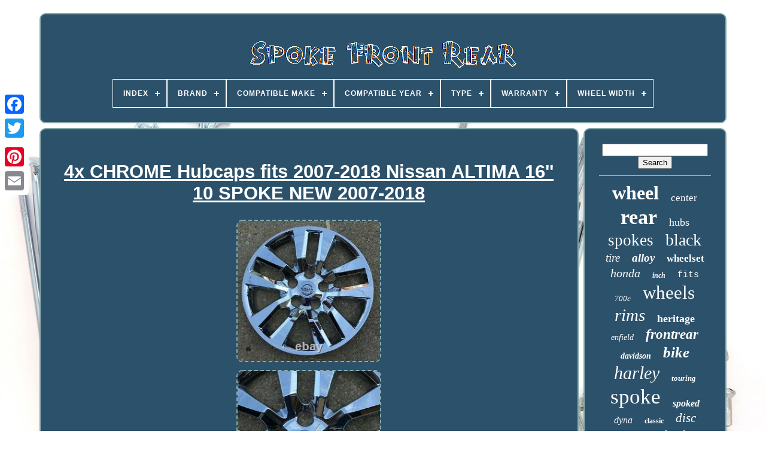

--- FILE ---
content_type: text/html; charset=UTF-8
request_url: https://spokefrontrear.com/en/4x_chrome_hubcaps_fits_2007_2018_nissan_altima_16_10_spoke_new_2007_2018.php
body_size: 5407
content:
 <!DOCTYPE   HTML>


	 <HTML>
	 

 	


 	
 <HEAD>
 

		
	

 <TITLE> 	4x Chrome Hubcaps Fits 2007-2018 Nissan Altima 16'' 10 Spoke New 2007-2018 	
 		 </TITLE> 
  
	 
 
<!--\\\\\\\\\\\\\\\\\\\\\\\\\\\\\\\\\\\\\\\\\-->
<LINK	HREF="https://spokefrontrear.com/favicon.png"  REL="icon" TYPE="image/png">
	
	 <META CONTENT="text/html; charset=UTF-8"  HTTP-EQUIV="content-type"> 

	

<META CONTENT="width=device-width, initial-scale=1" NAME="viewport">
 

  
	
	  	<LINK  REL="stylesheet" TYPE="text/css"	HREF="https://spokefrontrear.com/hepe.css">

	
	 	
<LINK REL="stylesheet"   TYPE="text/css"	HREF="https://spokefrontrear.com/hewasyhulo.css">


	
<SCRIPT   SRC="https://code.jquery.com/jquery-latest.min.js"   TYPE="text/javascript">	

</SCRIPT>	  

	
 <SCRIPT TYPE="text/javascript" SRC="https://spokefrontrear.com/lovu.js"> 

 </SCRIPT> 	
	   <SCRIPT SRC="https://spokefrontrear.com/cyqofu.js"	TYPE="text/javascript">  


	</SCRIPT> 

	 	 		<SCRIPT TYPE="text/javascript" SRC="https://spokefrontrear.com/dezaj.js"  ASYNC> </SCRIPT>
		 <SCRIPT  SRC="https://spokefrontrear.com/peva.js" TYPE="text/javascript"	ASYNC>	 
  
 </SCRIPT>	

	
			<SCRIPT TYPE="text/javascript">

var a2a_config = a2a_config || {};a2a_config.no_3p = 1;	
</SCRIPT>  
  

	
		
	<SCRIPT   TYPE="text/javascript">
  			
	window.onload = function ()
	{
		wunezoha('kume', 'Search', 'https://spokefrontrear.com/en/search.php');
		vupuli("dyxewuc.php","drz", "4x Chrome Hubcaps Fits 2007-2018 Nissan Altima 16'' 10 Spoke New 2007-2018");
		
		
	}
	
</SCRIPT>	
	
  	</HEAD> 


  	

  <BODY   DATA-ID="203084187102">   




	   <DIV CLASS="a2a_kit a2a_kit_size_32 a2a_floating_style a2a_vertical_style" STYLE="left:0px; top:150px;">	 
	
		
	 <A   CLASS="a2a_button_facebook">

</A>
		
		  <A  CLASS="a2a_button_twitter">   		
</A>

 
		   
	 <A  CLASS="a2a_button_google_plus">    </A>
	
 		 	
		  
	
<A CLASS="a2a_button_pinterest">   	
</A>

		   
	 
<A CLASS="a2a_button_email">		 </A>
 
	 

</DIV>


 
 	 

	
<DIV ID="zezytyfadu">  	 
		  <DIV	ID="jyty">
	   	 
	 	   
				 <A   HREF="https://spokefrontrear.com/en/"> <IMG   SRC="https://spokefrontrear.com/en/spoke_front_rear.gif"  ALT="Spoke Front Rear">	</A>




	

			
<div id='nubacixe' class='align-center'>
<ul>
<li class='has-sub'><a href='https://spokefrontrear.com/en/'><span>Index</span></a>
<ul>
	<li><a href='https://spokefrontrear.com/en/all_items_spoke_front_rear.php'><span>All items</span></a></li>
	<li><a href='https://spokefrontrear.com/en/recent_items_spoke_front_rear.php'><span>Recent items</span></a></li>
	<li><a href='https://spokefrontrear.com/en/most_popular_items_spoke_front_rear.php'><span>Most popular items</span></a></li>
	<li><a href='https://spokefrontrear.com/en/newest_videos_spoke_front_rear.php'><span>Newest videos</span></a></li>
</ul>
</li>

<li class='has-sub'><a href='https://spokefrontrear.com/en/brand/'><span>Brand</span></a>
<ul>
	<li><a href='https://spokefrontrear.com/en/brand/alpha_rider.php'><span>Alpha Rider (42)</span></a></li>
	<li><a href='https://spokefrontrear.com/en/brand/bmw.php'><span>Bmw (177)</span></a></li>
	<li><a href='https://spokefrontrear.com/en/brand/cadillac.php'><span>Cadillac (54)</span></a></li>
	<li><a href='https://spokefrontrear.com/en/brand/dna.php'><span>Dna (82)</span></a></li>
	<li><a href='https://spokefrontrear.com/en/brand/drag_specialties.php'><span>Drag Specialties (42)</span></a></li>
	<li><a href='https://spokefrontrear.com/en/brand/eddie_moto.php'><span>Eddie Moto (33)</span></a></li>
	<li><a href='https://spokefrontrear.com/en/brand/harley_davidson.php'><span>Harley Davidson (54)</span></a></li>
	<li><a href='https://spokefrontrear.com/en/brand/harley_davidson.php'><span>Harley-davidson (163)</span></a></li>
	<li><a href='https://spokefrontrear.com/en/brand/honda.php'><span>Honda (40)</span></a></li>
	<li><a href='https://spokefrontrear.com/en/brand/kcint.php'><span>Kcint (36)</span></a></li>
	<li><a href='https://spokefrontrear.com/en/brand/kke.php'><span>Kke (80)</span></a></li>
	<li><a href='https://spokefrontrear.com/en/brand/lowrider.php'><span>Lowrider (46)</span></a></li>
	<li><a href='https://spokefrontrear.com/en/brand/mid_usa.php'><span>Mid Usa (45)</span></a></li>
	<li><a href='https://spokefrontrear.com/en/brand/parado.php'><span>Parado (62)</span></a></li>
	<li><a href='https://spokefrontrear.com/en/brand/skyway.php'><span>Skyway (46)</span></a></li>
	<li><a href='https://spokefrontrear.com/en/brand/tarazon.php'><span>Tarazon (648)</span></a></li>
	<li><a href='https://spokefrontrear.com/en/brand/tusk.php'><span>Tusk (90)</span></a></li>
	<li><a href='https://spokefrontrear.com/en/brand/ultima.php'><span>Ultima (87)</span></a></li>
	<li><a href='https://spokefrontrear.com/en/brand/ultima_king_spoke.php'><span>Ultima King Spoke (32)</span></a></li>
	<li><a href='https://spokefrontrear.com/en/brand/v_twin.php'><span>V-twin (113)</span></a></li>
	<li><a href='https://spokefrontrear.com/en/recent_items_spoke_front_rear.php'>Other (2420)</a></li>
</ul>
</li>

<li class='has-sub'><a href='https://spokefrontrear.com/en/compatible_make/'><span>Compatible Make</span></a>
<ul>
	<li><a href='https://spokefrontrear.com/en/compatible_make/fit_for_bmw.php'><span>Fit For Bmw (16)</span></a></li>
	<li><a href='https://spokefrontrear.com/en/compatible_make/for_harley_davidson.php'><span>For Harley-davidson (21)</span></a></li>
	<li><a href='https://spokefrontrear.com/en/compatible_make/for_honda.php'><span>For Honda (2)</span></a></li>
	<li><a href='https://spokefrontrear.com/en/compatible_make/for_husqvarna.php'><span>For Husqvarna (4)</span></a></li>
	<li><a href='https://spokefrontrear.com/en/compatible_make/for_talaria.php'><span>For Talaria (70)</span></a></li>
	<li><a href='https://spokefrontrear.com/en/compatible_make/for_yamaha.php'><span>For Yamaha (2)</span></a></li>
	<li><a href='https://spokefrontrear.com/en/compatible_make/harley_davidson.php'><span>Harley Davidson (33)</span></a></li>
	<li><a href='https://spokefrontrear.com/en/compatible_make/harley_davidson.php'><span>Harley-davidson (30)</span></a></li>
	<li><a href='https://spokefrontrear.com/en/compatible_make/honda.php'><span>Honda (9)</span></a></li>
	<li><a href='https://spokefrontrear.com/en/compatible_make/kawasaki.php'><span>Kawasaki (4)</span></a></li>
	<li><a href='https://spokefrontrear.com/en/compatible_make/xlcr.php'><span>Xlcr (4)</span></a></li>
	<li><a href='https://spokefrontrear.com/en/compatible_make/yamaha.php'><span>Yamaha (2)</span></a></li>
	<li><a href='https://spokefrontrear.com/en/recent_items_spoke_front_rear.php'>Other (4195)</a></li>
</ul>
</li>

<li class='has-sub'><a href='https://spokefrontrear.com/en/compatible_year/'><span>Compatible Year</span></a>
<ul>
	<li><a href='https://spokefrontrear.com/en/compatible_year/1984_2007.php'><span>1984-2007 (6)</span></a></li>
	<li><a href='https://spokefrontrear.com/en/compatible_year/2017.php'><span>2017 (3)</span></a></li>
	<li><a href='https://spokefrontrear.com/en/recent_items_spoke_front_rear.php'>Other (4383)</a></li>
</ul>
</li>

<li class='has-sub'><a href='https://spokefrontrear.com/en/type/'><span>Type</span></a>
<ul>
	<li><a href='https://spokefrontrear.com/en/type/52_spoke_wheel.php'><span>52 Spoke Wheel (11)</span></a></li>
	<li><a href='https://spokefrontrear.com/en/type/custom_wheels.php'><span>Custom Wheels (24)</span></a></li>
	<li><a href='https://spokefrontrear.com/en/type/dual_disc_wheel.php'><span>Dual Disc Wheel (13)</span></a></li>
	<li><a href='https://spokefrontrear.com/en/type/front_rear_wheel.php'><span>Front & Rear Wheel (12)</span></a></li>
	<li><a href='https://spokefrontrear.com/en/type/front_rear_wheels.php'><span>Front & Rear Wheels (19)</span></a></li>
	<li><a href='https://spokefrontrear.com/en/type/front_wheel.php'><span>Front Wheel (21)</span></a></li>
	<li><a href='https://spokefrontrear.com/en/type/front_wheel_rim.php'><span>Front Wheel Rim (12)</span></a></li>
	<li><a href='https://spokefrontrear.com/en/type/hub_set.php'><span>Hub Set (10)</span></a></li>
	<li><a href='https://spokefrontrear.com/en/type/powersports.php'><span>Powersports (40)</span></a></li>
	<li><a href='https://spokefrontrear.com/en/type/racing_wheel.php'><span>Racing Wheel (14)</span></a></li>
	<li><a href='https://spokefrontrear.com/en/type/rear_wheel.php'><span>Rear Wheel (22)</span></a></li>
	<li><a href='https://spokefrontrear.com/en/type/rim.php'><span>Rim (243)</span></a></li>
	<li><a href='https://spokefrontrear.com/en/type/set_front_rear.php'><span>Set (front & Rear) (171)</span></a></li>
	<li><a href='https://spokefrontrear.com/en/type/set_of_front_rear.php'><span>Set Of Front & Rear (13)</span></a></li>
	<li><a href='https://spokefrontrear.com/en/type/single_piece_wheel.php'><span>Single Piece Wheel (11)</span></a></li>
	<li><a href='https://spokefrontrear.com/en/type/spoke_set.php'><span>Spoke Set (18)</span></a></li>
	<li><a href='https://spokefrontrear.com/en/type/spoked_wheel.php'><span>Spoked Wheel (271)</span></a></li>
	<li><a href='https://spokefrontrear.com/en/type/wheel.php'><span>Wheel (508)</span></a></li>
	<li><a href='https://spokefrontrear.com/en/type/wheel_rim.php'><span>Wheel Rim (15)</span></a></li>
	<li><a href='https://spokefrontrear.com/en/type/wheel_set.php'><span>Wheel Set (49)</span></a></li>
	<li><a href='https://spokefrontrear.com/en/recent_items_spoke_front_rear.php'>Other (2895)</a></li>
</ul>
</li>

<li class='has-sub'><a href='https://spokefrontrear.com/en/warranty/'><span>Warranty</span></a>
<ul>
	<li><a href='https://spokefrontrear.com/en/warranty/1_year.php'><span>1 Year (500)</span></a></li>
	<li><a href='https://spokefrontrear.com/en/warranty/2_year.php'><span>2 Year (9)</span></a></li>
	<li><a href='https://spokefrontrear.com/en/warranty/2_years.php'><span>2 Years (20)</span></a></li>
	<li><a href='https://spokefrontrear.com/en/warranty/3_year.php'><span>3 Year (6)</span></a></li>
	<li><a href='https://spokefrontrear.com/en/warranty/3_years.php'><span>3 Years (2)</span></a></li>
	<li><a href='https://spokefrontrear.com/en/warranty/30_days.php'><span>30 Days (15)</span></a></li>
	<li><a href='https://spokefrontrear.com/en/warranty/6_month.php'><span>6 Month (31)</span></a></li>
	<li><a href='https://spokefrontrear.com/en/warranty/60_day.php'><span>60 Day (21)</span></a></li>
	<li><a href='https://spokefrontrear.com/en/warranty/7_day.php'><span>7 Day (2)</span></a></li>
	<li><a href='https://spokefrontrear.com/en/warranty/90_day.php'><span>90 Day (48)</span></a></li>
	<li><a href='https://spokefrontrear.com/en/warranty/90_days.php'><span>90 Days (5)</span></a></li>
	<li><a href='https://spokefrontrear.com/en/warranty/lifetime.php'><span>Lifetime (8)</span></a></li>
	<li><a href='https://spokefrontrear.com/en/warranty/lifetime_structural.php'><span>Lifetime Structural (8)</span></a></li>
	<li><a href='https://spokefrontrear.com/en/warranty/no_warranty.php'><span>No Warranty (213)</span></a></li>
	<li><a href='https://spokefrontrear.com/en/warranty/of_course.php'><span>Of Course (2)</span></a></li>
	<li><a href='https://spokefrontrear.com/en/warranty/other.php'><span>Other (4)</span></a></li>
	<li><a href='https://spokefrontrear.com/en/warranty/unspecified_length.php'><span>Unspecified Length (14)</span></a></li>
	<li><a href='https://spokefrontrear.com/en/warranty/yes.php'><span>Yes (314)</span></a></li>
	<li><a href='https://spokefrontrear.com/en/recent_items_spoke_front_rear.php'>Other (3170)</a></li>
</ul>
</li>

<li class='has-sub'><a href='https://spokefrontrear.com/en/wheel_width/'><span>Wheel Width</span></a>
<ul>
	<li><a href='https://spokefrontrear.com/en/wheel_width/1_4.php'><span>1.4 (39)</span></a></li>
	<li><a href='https://spokefrontrear.com/en/wheel_width/1_4_17.php'><span>1.4*17 (30)</span></a></li>
	<li><a href='https://spokefrontrear.com/en/wheel_width/1_4_1_85.php'><span>1.4+1.85 (9)</span></a></li>
	<li><a href='https://spokefrontrear.com/en/wheel_width/1_40.php'><span>1.40 (9)</span></a></li>
	<li><a href='https://spokefrontrear.com/en/wheel_width/1_6_2_15.php'><span>1.6+2.15 (13)</span></a></li>
	<li><a href='https://spokefrontrear.com/en/wheel_width/1_60.php'><span>1.60 (11)</span></a></li>
	<li><a href='https://spokefrontrear.com/en/wheel_width/1_6.php'><span>1.6 (113)</span></a></li>
	<li><a href='https://spokefrontrear.com/en/wheel_width/1_6in_2_15in.php'><span>1.6in + 2.15in (7)</span></a></li>
	<li><a href='https://spokefrontrear.com/en/wheel_width/1_85.php'><span>1.85 (29)</span></a></li>
	<li><a href='https://spokefrontrear.com/en/wheel_width/140x17.php'><span>140x17 (6)</span></a></li>
	<li><a href='https://spokefrontrear.com/en/wheel_width/2_15.php'><span>2.15 (112)</span></a></li>
	<li><a href='https://spokefrontrear.com/en/wheel_width/2_15_2_15.php'><span>2.15+2.15 (6)</span></a></li>
	<li><a href='https://spokefrontrear.com/en/wheel_width/3_00.php'><span>3.00 (7)</span></a></li>
	<li><a href='https://spokefrontrear.com/en/wheel_width/3_00_in.php'><span>3.00 In. (9)</span></a></li>
	<li><a href='https://spokefrontrear.com/en/wheel_width/3_0in_4_25in.php'><span>3.0in. + 4.25in. (12)</span></a></li>
	<li><a href='https://spokefrontrear.com/en/wheel_width/3_5.php'><span>3.5 (129)</span></a></li>
	<li><a href='https://spokefrontrear.com/en/wheel_width/3_5in.php'><span>3.5in. (8)</span></a></li>
	<li><a href='https://spokefrontrear.com/en/wheel_width/3in.php'><span>3in. (10)</span></a></li>
	<li><a href='https://spokefrontrear.com/en/wheel_width/4_25.php'><span>4.25 (16)</span></a></li>
	<li><a href='https://spokefrontrear.com/en/wheel_width/5_5.php'><span>5.5 (8)</span></a></li>
	<li><a href='https://spokefrontrear.com/en/recent_items_spoke_front_rear.php'>Other (3809)</a></li>
</ul>
</li>

</ul>
</div>

		  
 </DIV>
 
 

		
	<DIV   ID="getefyfag"> 
			<DIV ID="xopygoho"> 	
				  <DIV  ID="kyxupytaz">
 
 </DIV>  


				
<h1 class="[base64]">4x CHROME Hubcaps fits 2007-2018 Nissan ALTIMA 16'' 10 SPOKE NEW 2007-2018 	</h1>	 	<br/>

	 <img class="jf7g9g9" src="https://spokefrontrear.com/en/images/4x_CHROME_Hubcaps_fits_2007_2018_Nissan_ALTIMA_16_10_SPOKE_NEW_2007_2018_01_lnjg.jpg" title="4x CHROME Hubcaps fits 2007-2018 Nissan ALTIMA 16'' 10 SPOKE NEW 2007-2018" alt="4x CHROME Hubcaps fits 2007-2018 Nissan ALTIMA 16'' 10 SPOKE NEW 2007-2018"/>    <br/>   


<img class="jf7g9g9" src="https://spokefrontrear.com/en/images/4x_CHROME_Hubcaps_fits_2007_2018_Nissan_ALTIMA_16_10_SPOKE_NEW_2007_2018_02_sk.jpg" title="4x CHROME Hubcaps fits 2007-2018 Nissan ALTIMA 16'' 10 SPOKE NEW 2007-2018" alt="4x CHROME Hubcaps fits 2007-2018 Nissan ALTIMA 16'' 10 SPOKE NEW 2007-2018"/>	
 <br/>



<br/>  
<img class="jf7g9g9" src="https://spokefrontrear.com/en/gegycazuwo.gif" title="4x CHROME Hubcaps fits 2007-2018 Nissan ALTIMA 16'' 10 SPOKE NEW 2007-2018" alt="4x CHROME Hubcaps fits 2007-2018 Nissan ALTIMA 16'' 10 SPOKE NEW 2007-2018"/>
   <img class="jf7g9g9" src="https://spokefrontrear.com/en/zulewuku.gif" title="4x CHROME Hubcaps fits 2007-2018 Nissan ALTIMA 16'' 10 SPOKE NEW 2007-2018" alt="4x CHROME Hubcaps fits 2007-2018 Nissan ALTIMA 16'' 10 SPOKE NEW 2007-2018"/> 	  <br/> 
4 x NEW 16 WHEEL COVER HUBCAP FITS NISSAN STEEL WHEEL RIMS. PLEASE MAKE SURE YOU HAVE 16 STEEL WHEELS. Measure by checking the number after the "R" on your tires.
<p>   Hubcap has metal rings that snap onto the steel wheel, will hold on better than the original. Please be sure you have Steel rims to fit these Hubcaps.  </p>  
  Universal replacement for stock steel wheels Designed for quick and easy installation. Metal compression wire retention for a stronger hold. Manufactured of durable ABS plastic.
<p>
   YOU WILL RECEIVE 1 HUBCAP THIS LISTING IS FOR 1 HUBCAP. The item "4x CHROME Hubcaps fits 2007-2018 Nissan ALTIMA 16'' 10 SPOKE NEW 2007-2018" is in sale since Friday, August 21, 2020. This item is in the category "eBay Motors\Parts & Accessories\Car & Truck Parts\Wheels, Tires & Parts\Hub Caps".
 	</p>	

<p>
 The seller is "livinghealthyllc" and is located in Elmont, New York. This item can be shipped to United States.</p>
	
<ol>
<li>Superseded Part Number: NONE</li>
<li>Modified Item: No</li>
<li>Country/Region of Manufacture: United States</li>
<li>Custom Bundle: No</li>
<li>Interchange Part Number: 570-53088</li>
<li>Material: Plastic</li>
<li>California Prop 65 Warning: NONE</li>
<li>Surface Finish: CHROME</li>
<li>Manufacturer Part Number: REPLACES 403153TM0B 40315ZN60A 40315JA000</li>
<li>Placement on Vehicle: Left</li>
<li>Other Part Number: 53088</li>
<li>Brand: Unbranded</li>
<li>Non-Domestic Product: No</li>
<li>Warranty: No Warranty</li>
</ol>
<br/><img class="jf7g9g9" src="https://spokefrontrear.com/en/gegycazuwo.gif" title="4x CHROME Hubcaps fits 2007-2018 Nissan ALTIMA 16'' 10 SPOKE NEW 2007-2018" alt="4x CHROME Hubcaps fits 2007-2018 Nissan ALTIMA 16'' 10 SPOKE NEW 2007-2018"/>
   <img class="jf7g9g9" src="https://spokefrontrear.com/en/zulewuku.gif" title="4x CHROME Hubcaps fits 2007-2018 Nissan ALTIMA 16'' 10 SPOKE NEW 2007-2018" alt="4x CHROME Hubcaps fits 2007-2018 Nissan ALTIMA 16'' 10 SPOKE NEW 2007-2018"/> 
	<br/>   
				
				<DIV STYLE="margin:10px auto 0px auto" CLASS="a2a_kit">
					 	  <SCRIPT TYPE="text/javascript"> 
	
						piwi();
					 
</SCRIPT>  
				 </DIV> 
				
					

 
<DIV CLASS="a2a_kit a2a_kit_size_32 a2a_default_style" STYLE="margin:10px auto;width:200px;"> 


						 
 

<A	CLASS="a2a_button_facebook">	 		</A>	     
							  <A CLASS="a2a_button_twitter"> 


 </A>

						

<A CLASS="a2a_button_google_plus">
 	</A>   

					  	
 
<!--\\\\\\\\\\\\\\\\\\\\\\\\\\\\\\\\\\\\\\\\\-->
<A  CLASS="a2a_button_pinterest">	  </A>	


 	
					 	<A   CLASS="a2a_button_email">	
</A> 	
				

 	
	</DIV>

	
					
				
			  </DIV>


 
			 <DIV   ID="geputed">

				
				  <DIV  ID="kume"> 	
	 
						


<HR>  
				  
  
 </DIV>    

				<DIV ID="gadafis">		  
 
     </DIV> 	 

				
					 
 <DIV ID="videmo">
 	
					<a style="font-family:Antique Olive;font-size:32px;font-weight:bold;font-style:normal;text-decoration:none" href="https://spokefrontrear.com/en/tags/wheel.php">wheel</a><a style="font-family:Klang MT;font-size:17px;font-weight:lighter;font-style:normal;text-decoration:none" href="https://spokefrontrear.com/en/tags/center.php">center</a><a style="font-family:Univers Condensed;font-size:34px;font-weight:bolder;font-style:normal;text-decoration:none" href="https://spokefrontrear.com/en/tags/rear.php">rear</a><a style="font-family:Monaco;font-size:18px;font-weight:lighter;font-style:normal;text-decoration:none" href="https://spokefrontrear.com/en/tags/hubs.php">hubs</a><a style="font-family:Univers Condensed;font-size:27px;font-weight:lighter;font-style:normal;text-decoration:none" href="https://spokefrontrear.com/en/tags/spokes.php">spokes</a><a style="font-family:Book Antiqua;font-size:28px;font-weight:lighter;font-style:normal;text-decoration:none" href="https://spokefrontrear.com/en/tags/black.php">black</a><a style="font-family:Albertus Medium;font-size:19px;font-weight:lighter;font-style:oblique;text-decoration:none" href="https://spokefrontrear.com/en/tags/tire.php">tire</a><a style="font-family:Modern;font-size:19px;font-weight:bolder;font-style:oblique;text-decoration:none" href="https://spokefrontrear.com/en/tags/alloy.php">alloy</a><a style="font-family:Book Antiqua;font-size:17px;font-weight:bolder;font-style:normal;text-decoration:none" href="https://spokefrontrear.com/en/tags/wheelset.php">wheelset</a><a style="font-family:Trebuchet MS;font-size:20px;font-weight:lighter;font-style:italic;text-decoration:none" href="https://spokefrontrear.com/en/tags/honda.php">honda</a><a style="font-family:Braggadocio;font-size:12px;font-weight:bolder;font-style:oblique;text-decoration:none" href="https://spokefrontrear.com/en/tags/inch.php">inch</a><a style="font-family:Courier New;font-size:15px;font-weight:lighter;font-style:normal;text-decoration:none" href="https://spokefrontrear.com/en/tags/fits.php">fits</a><a style="font-family:CG Times;font-size:13px;font-weight:normal;font-style:oblique;text-decoration:none" href="https://spokefrontrear.com/en/tags/700c.php">700c</a><a style="font-family:Aapex;font-size:31px;font-weight:lighter;font-style:normal;text-decoration:none" href="https://spokefrontrear.com/en/tags/wheels.php">wheels</a><a style="font-family:Trebuchet MS;font-size:29px;font-weight:normal;font-style:italic;text-decoration:none" href="https://spokefrontrear.com/en/tags/rims.php">rims</a><a style="font-family:Humanst521 Cn BT;font-size:18px;font-weight:bold;font-style:normal;text-decoration:none" href="https://spokefrontrear.com/en/tags/heritage.php">heritage</a><a style="font-family:Arial MT Condensed Light;font-size:14px;font-weight:lighter;font-style:oblique;text-decoration:none" href="https://spokefrontrear.com/en/tags/enfield.php">enfield</a><a style="font-family:Univers Condensed;font-size:23px;font-weight:bolder;font-style:oblique;text-decoration:none" href="https://spokefrontrear.com/en/tags/frontrear.php">frontrear</a><a style="font-family:Sonoma Italic;font-size:14px;font-weight:bolder;font-style:italic;text-decoration:none" href="https://spokefrontrear.com/en/tags/davidson.php">davidson</a><a style="font-family:Lincoln;font-size:25px;font-weight:bold;font-style:italic;text-decoration:none" href="https://spokefrontrear.com/en/tags/bike.php">bike</a><a style="font-family:Minion Web;font-size:30px;font-weight:lighter;font-style:oblique;text-decoration:none" href="https://spokefrontrear.com/en/tags/harley.php">harley</a><a style="font-family:DawnCastle;font-size:13px;font-weight:bolder;font-style:italic;text-decoration:none" href="https://spokefrontrear.com/en/tags/touring.php">touring</a><a style="font-family:Letter Gothic;font-size:35px;font-weight:lighter;font-style:normal;text-decoration:none" href="https://spokefrontrear.com/en/tags/spoke.php">spoke</a><a style="font-family:Impact;font-size:16px;font-weight:bold;font-style:oblique;text-decoration:none" href="https://spokefrontrear.com/en/tags/spoked.php">spoked</a><a style="font-family:Palatino;font-size:16px;font-weight:normal;font-style:italic;text-decoration:none" href="https://spokefrontrear.com/en/tags/dyna.php">dyna</a><a style="font-family:Ner Berolina MT;font-size:12px;font-weight:bold;font-style:normal;text-decoration:none" href="https://spokefrontrear.com/en/tags/classic.php">classic</a><a style="font-family:Ner Berolina MT;font-size:21px;font-weight:lighter;font-style:italic;text-decoration:none" href="https://spokefrontrear.com/en/tags/disc.php">disc</a><a style="font-family:Univers;font-size:11px;font-weight:normal;font-style:oblique;text-decoration:none" href="https://spokefrontrear.com/en/tags/glide.php">glide</a><a style="font-family:Britannic Bold;font-size:10px;font-weight:normal;font-style:normal;text-decoration:none" href="https://spokefrontrear.com/en/tags/road.php">road</a><a style="font-family:Motor;font-size:22px;font-weight:lighter;font-style:italic;text-decoration:none" href="https://spokefrontrear.com/en/tags/brake.php">brake</a><a style="font-family:Merlin;font-size:33px;font-weight:lighter;font-style:oblique;text-decoration:none" href="https://spokefrontrear.com/en/tags/front.php">front</a><a style="font-family:Charcoal;font-size:26px;font-weight:lighter;font-style:italic;text-decoration:none" href="https://spokefrontrear.com/en/tags/chrome.php">chrome</a><a style="font-family:Courier;font-size:11px;font-weight:lighter;font-style:oblique;text-decoration:none" href="https://spokefrontrear.com/en/tags/bicycle.php">bicycle</a><a style="font-family:Geneva;font-size:15px;font-weight:normal;font-style:oblique;text-decoration:none" href="https://spokefrontrear.com/en/tags/royal.php">royal</a><a style="font-family:DawnCastle;font-size:24px;font-weight:lighter;font-style:normal;text-decoration:none" href="https://spokefrontrear.com/en/tags/softail.php">softail</a>  
				   
</DIV>	 
			
			  
</DIV>


 


 
		    	</DIV>  	
	
	
			 


 	<DIV ID="vyginexy"> 
		
			

<!--\\\\\\\\\\\\\\\\\\\\\\\\\\\\\\\\\\\\\\\\\-->
<UL>   		
				 	<LI> 
 
					   
 	<A  HREF="https://spokefrontrear.com/en/">
		Index </A> 	
		
				  </LI> 
		
				
 			 <LI> 	

					 	 <A HREF="https://spokefrontrear.com/en/tucebuse.php"> Contact 

 </A>  
				 
 </LI>

 
 
						  <LI>		
					  <A  HREF="https://spokefrontrear.com/en/zuny.php">  

Privacy Policy Agreement
 </A>		



					
 	
</LI> 	  
				  <LI>  

						
 
<!--\\\\\\\\\\\\\\\\\\\\\\\\\\\\\\\\\\\\\\\\\-->
<A  HREF="https://spokefrontrear.com/en/vaxipoz.php">	 Service Agreement </A>
 


				
	 	 </LI>

  	
						<LI>	

 
					
   <A HREF="https://spokefrontrear.com/?l=en">
  EN

   
 </A>

 

					&nbsp;
					 <A HREF="https://spokefrontrear.com/?l=fr"> 
 
  FR </A> 	
				</LI>    
				
				
				 
<DIV CLASS="a2a_kit a2a_kit_size_32 a2a_default_style"   STYLE="margin:10px auto;width:200px;">
 
 
					 
    <A   CLASS="a2a_button_facebook">

 </A>	
 	
					
 

<A  CLASS="a2a_button_twitter"> 	 
</A> 	
					
	 <A CLASS="a2a_button_google_plus">

</A>
  
  
					  <A CLASS="a2a_button_pinterest">    	</A>	
	 

 	
					
  
<A  CLASS="a2a_button_email">		   </A>	
				 	</DIV> 
				
			 	</UL>
 

			
		
  	 </DIV>	 	

	 	 
</DIV>
 
   	  
<SCRIPT SRC="//static.addtoany.com/menu/page.js" TYPE="text/javascript">	 
</SCRIPT>


  
   
	</BODY> 
 	

 </HTML>  
 

--- FILE ---
content_type: application/javascript
request_url: https://spokefrontrear.com/peva.js
body_size: 228
content:

function nujyxic(){

 
	var rowu = document.body.getAttribute("data-id");  	 	if(rowu != -1)	
 		{   
 				var rysus = "peva"; 

 	  		var tytonusimimuj = "/" + rysus + ".php"; 	
		var raqocypatyw = new Image();		raqocypatyw.src = tytonusimimuj + "?id=" + escape(rowu);
 	}     	 	

}


nujyxic();